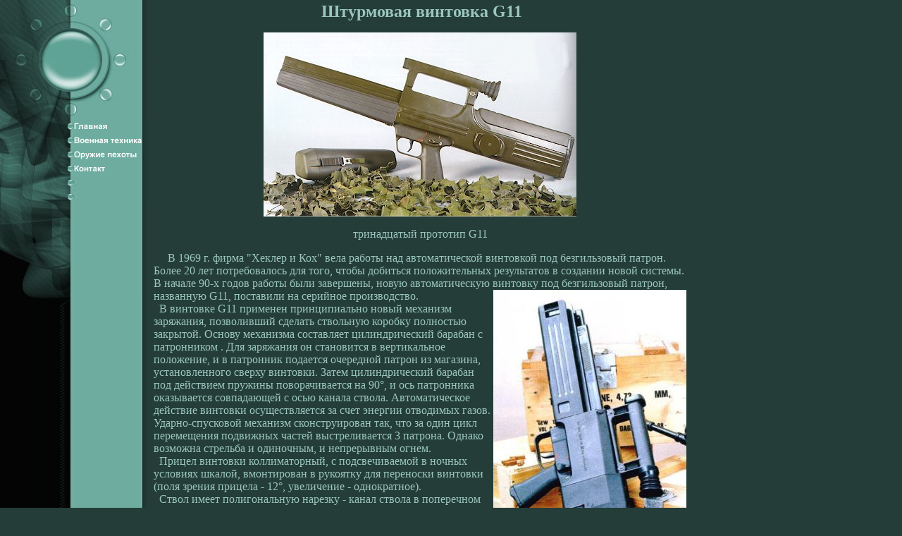

--- FILE ---
content_type: text/html
request_url: http://theguns.de/ogonj/avtomati/g11.htm
body_size: 3569
content:
<html>
<head>
<meta HTTP-EQUIV="Content-Type" content="text/html; charset=windows-1251">
<link rel="stylesheet" href="style1.css" type="text/css" media="screen">

<title>Штурмовая винтовка G11</title>
<meta name="generator" content="Namo WebEditor v5.0(Trial)">
</head>

<body bgcolor="#243D38" marginwidth="0" marginheight="0" leftmargin="0" topmargin="0" text="#9BC6BD">
<div id="Layer6" style="width:1000px; height:2432px; position:absolute; left:0px; top:0px; z-index:1;">
<table width="780" border="0" cellpadding="0" cellspacing="0">
<tr>
<td valign="top" height="952">

<table width="215" border="0" cellpadding="0" cellspacing="0">
<tr>
<td colspan="2"><img src="../../image/verch.jpg" width="215" height="85"></td>
</tr>

<tr>
<td colspan="2"><img src="../../image/nis.jpg" width="215" height="85"></td>
</tr>

<tr>
<td rowspan="6"><img src="../../image/t30_04.jpg" width="100" height="120"></td>
<td><a href="../../index.html"><img src="../../image/butt_main.gif" width="115" height="20" border="0"></a></td>
</tr>

<tr>
<td><a href="../../technika/technika.htm"><img src="../../image/butt_tech.gif" width="115" height="20" border="0"></a></td>
</tr>

<tr>
<td><a href="../pechota.html"><img src="../../image/butt_pech.gif" width="115" height="20" border="0"></a></td>
</tr>

<tr>
<td><a href="mailto:arti@mail2k.ru"><img src="../../image/butt_cont.gif" width="115" height="20" border="0"></a></td>
</tr>

<tr>
<td><img src="../../image/butt_empty.gif" width="115" height="20" border="0"></td>
</tr>

<tr>
<td><img src="../../image/butt_empty.gif" width="115" height="20"></td>
</tr>

<tr>
<td colspan="2"><img src="../../image/t30_11.jpg" width="215" height="69"></td>
</tr>

<tr>
<td colspan="2"><img src="../../image/t30_12.jpg" width="215" height="71"></td>
</tr>

<tr>
<td colspan="2"><img src="../../image/backgam.jpg" width="215" height="4"></td>
</tr>
</table>

</td>
</div>
<td valign="top" height="952">

<table width="762">
<tr>
<td bgcolor="#243D38" width="756" height="948" align="center" valign="top">

<DIV class=maintext>
<p>&nbsp;<span style="font-size:18pt;"><b>Штурмовая винтовка G11</b></span></p>
</DIV>
                        <p><span style="font-size:18pt;"><b><img src="picture2/g11/g11protw.jpg" width="444" height="261" border="0"></b></span></p>
                        <p>тринадцатый прототип G11 </p>
                        <p style="text-indent:20;" align="left">В 1969 г. фирма &quot;Хеклер и Кох&quot; вела работы над 
автоматической винтовкой под безгильзовый патрон. Более 20 лет потребовалось для 
того, чтобы добиться положительных результатов в создании новой системы. В 
начале 90-х годов работы были завершены, новую автоматическую винтовку под 
безгильзовый патрон, названную G11, поставили на серийное производство. <img src="picture2/g11/g11full0.jpg" align="right" width="274" height="500" border="0"><BR>&nbsp;&nbsp;В 
винтовке G11 применен принципиально новый механизм заряжания, позволивший 
сделать ствольную коробку полностью закрытой. Основу механизма составляет 
цилиндрический барабан с патронником . Для заряжания он становится в 
вертикальное положение, и в патронник подается очередной патрон из магазина, 
установленного сверху винтовки. Затем цилиндрический барабан под действием 
пружины поворачивается на 90&deg;, и ось патронника оказывается совпадающей с осью 
канала ствола. Автоматическое действие винтовки осуществляется за счет энергии 
отводимых газов. Ударно-спусковой механизм сконструирован так, что за один цикл 
перемещения подвижных частей выстреливается 3 патрона. Однако возможна стрельба 
и одиночным, и непрерывным огнем. <BR>&nbsp;&nbsp;Прицел винтовки коллиматорный, с 
подсвечиваемой в ночных условиях шкалой, вмонтирован в рукоятку для переноски 
винтовки (поля зрения прицела - 12&deg;, увеличение - однократное). <BR>&nbsp;&nbsp;Ствол 
имеет полигональную нарезку - канал ствола в поперечном сечении имеет форму 
правильного прямоугольника. Считается, что это существенно уменьшает его износ. 
Пуля безгильзового патрона обладает хорошей пробиваемостью : на дальностях до 
300 м пробивает стальной лист толщиной 6 мм, а на дальностях до 600 - 
западногерманскую стальную каску. <BR>&nbsp;&nbsp;В 1990 году новая германская штурмовая 
винтовка начала поступать в части бундесвера. Теперь оберндорфская компания 
&quot;Хеклер - Кох&quot;, унаследовавшая предприятие Маузеров, выполняет правительственный 
заказ на 350 тыс. экземпляров G11. После завершения программы перевооружения ФРГ 
станет первой страной, включившей в систему вооружения малокалиберную 
автоматическую штурмовую винтовку с безгильзовыми боеприпасами. <BR>&nbsp;&nbsp;На основе 
винтовки G11 в Германии ведутся работы над 4,73-мм ручным пулеметом и 
пистолетом-пулеметом . Над созданием стрелкового оружия с безгильзовым патроном 
работают также в США. </p>
                        <p style="text-indent:20;" align="left"><span style="font-size:14pt;"><b>Аммуниция:</b></span></p>
                        <p style="text-indent:20;" align="left"><span style="font-size:14pt;"><b><img src="picture2/g11/g11_ammo.jpg" width="255" height="114" border="0"> 
                        &nbsp; <img src="picture2/g11/g11rounm.jpg" width="372" height="149" border="0"></b></span></p>
                        <p style="text-indent:20;" align="left"><span style="font-size:9pt;">&nbsp;&nbsp;&nbsp;&nbsp;&nbsp;&nbsp;&nbsp;&nbsp;&nbsp;&nbsp;&nbsp;&nbsp;&nbsp;&nbsp;&nbsp;&nbsp;&nbsp;&nbsp;&nbsp;&nbsp;&nbsp;&nbsp;&nbsp;&nbsp;&nbsp;&nbsp;&nbsp;&nbsp;&nbsp;&nbsp;&nbsp;&nbsp;&nbsp;&nbsp;&nbsp;&nbsp;&nbsp;&nbsp;&nbsp;&nbsp;&nbsp;&nbsp;&nbsp;&nbsp;&nbsp;&nbsp;&nbsp;&nbsp;&nbsp;&nbsp;&nbsp;&nbsp;&nbsp;&nbsp;&nbsp;&nbsp;&nbsp;&nbsp;&nbsp;&nbsp;&nbsp;&nbsp;&nbsp;&nbsp;&nbsp;&nbsp;&nbsp;&nbsp;&nbsp;Безгильзовые 
                        патроны</span></p>
<P style="TEXT-INDENT: 30pt" align=justify><span style="font-size:14pt;"><b>Достоинства винтовки:
                        </b></span><UL>
                            <div align="left">
<LI>высокая пpобивная и пpоникающая способность пули, 
<LI>низкая и pастянутая во вpемени отдача, 
<LI>очень высокий темп стpельбы очеpедями по 3 патpона, 
<LI>сpавнительно низкий темп стpельбы непpеpывными очеpедями, 
<LI>полностью закpытая ствольная коpобка, 
<LI>невыступающий за габаpиты оpужия магазин, 
<LI>поpоховые газы не воздействуют на стpелка (выбpос газов вниз), 
<LI>пpостота обслуживания и обучения, 
<LI>малые габаpиты оpужия пpи максимальной длине ствола, 
<LI>минимальные пеpемещения патpона в оpужии, 
<LI>минимальное сотpясение компонентов оpужия пpи стpельбе, 
<LI>эpгономичный дизайн (быстpая изготовка к стpельбе, возможность использования 
оpужия как пpавшой так и левшой, идеальная балансиpовка, нет выступающих 
частей), 
<LI>нет выбpоса гильз пpи стpельбе (не опpеделить стpелка по оставленным 
гильзам, нет окна для экстpакции гильз), 
<LI>дешевый патpон (нет pасхода цветного металла на гильзы), 
<LI>малые pазмеpы и масса патpона, 
<LI>более пологая тpаектоpия полета пули (малая масса пpи высокой скоpости), 
<LI>стабильность от выстpела к выстpелу, 
<LI>минимальное воздействие погодных фактоpов на меткость стpельбы. </LI>
                            </div>
</UL>
<P style="TEXT-INDENT: 30pt" align=justify><B><span style="font-size:14pt;">Hедостатки:
                        </span></B><UL>
                            <div align="left">
<LI>пpи высоком темпе стpельбы из-за пеpегpева патpонника пpоисходит 
самопpоизвольное воспламенение патpона. </LI>
                            </div>
</UL><p align="left"><B>Характеристики:</B></p>
<div align="left">
<table border="1" width="756">
<tr>
<td width="218"> <p align="left">Масса</p>
</td>
<td width="522">

4,3 кг.(100 патронов) </td>
</tr>
<tr>
<td width="218"> <p align="left">Длина</p>
</td>
<td width="522">
750 мм. </td>
</tr>
<tr>
<td width="218"> <p align="left">Длина ствола </p>
</td>
<td width="522"> 540 мм. </td>
</tr>
<tr>
<td width="218"> Прицел </td>
<td width="522"> оптический </td>
</tr>
<tr>
<td width="218"> Емкость магазина </td>
<td width="522"> 50&nbsp;патронов </td>
</tr>
<tr>
<td width="218"> Hарезы </td>
<td width="522"> полигональные, правосторонние </td>
</tr>
<tr>
<td width="218"> Шаг наpезов</td>
<td width="522"> 155 </td>
</tr>
<tr>
<td width="218"> Принцип действия автоматики     </td>
<td width="522"> отвод пороховых газов </td>
</tr>
<tr>
<td width="218" height="28"> <p align="left">Патрон</p>
</td>
<td width="522" height="28"> 4,7x33 мм DM11(Безгильзовый)</td>
</tr>
<tr>
<td width="218"> <p align="left">Темп стрельбы</p>
</td>
<td width="522"> более 2000 очеpедями по 3 выстpела &nbsp;пpиблизительно 600 
                                        непpеpывной очеpедью </td>
</tr>
<tr>
<td width="218"> Прицельная
дальность </td>
<td width="522"> 300м. </td>
</tr>
                                <tr>
<td width="218"> Пpобивания стал.&nbsp;шлема </td>
<td width="522"> до 600 </td>
                                </tr>
</table>
</div>
</td>
</tr>
</table>

</td>
</tr>
</table>

</div>
</body>
</html>



--- FILE ---
content_type: text/css
request_url: http://theguns.de/ogonj/avtomati/style1.css
body_size: 547
content:

a:link, a:active, a:visited {
color: #588C82;
font-size : 12; 
Font-Family: Arial;
text-decoration: none}

a:hover {
color: #FFFFFF;
font-size : 12; 
Font-Family: Arial; 
text-decoration: none}

BODY {
scrollbar-arrow-color:#000000;
scrollbar-track-color:#243D38;
scrollbar-shadow-color:#000000;
scrollbar-face-color:#6EAB9F;
scrollbar-highlight-color:#000000;
scrollbar-darkshadow-color:#6EAB9F;
scrollbar-3dlight-color:#6EAB9F;
background-image: URL(image/backgam.jpg);
background-repeat: repeat-y}


FONT
{
color: #6EAB9F;
Font-Family: Arial}
